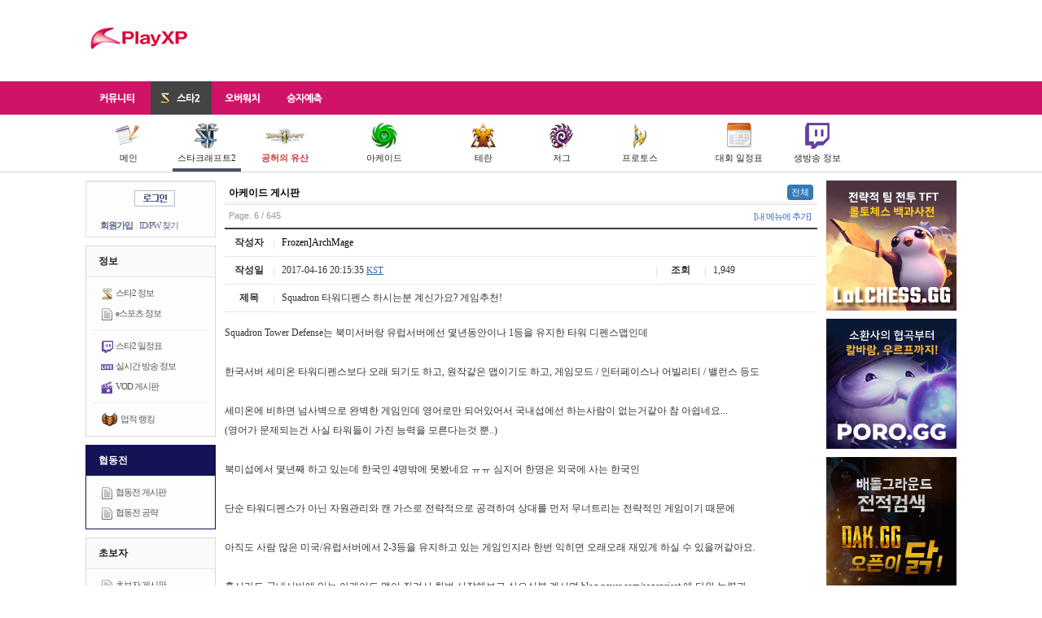

--- FILE ---
content_type: text/html; charset=UTF-8
request_url: https://www.playxp.com/sc2/galaxy/freeboard/view.php?article_id=5544997&page=6&sub=sc2
body_size: 10218
content:
<!DOCTYPE html>
<html>
<head>
    <meta charset="utf-8">
    <title>Squadron 타워디펜스 하시는분 계신가요? 게임추천! - PlayXP</title>
    <meta http-equiv="X-UA-Compatible" content="IE=edge"/>
                <meta name="viewport" content="width=device-width, initial-scale=1, user-scalable=no">
        <link rel="shortcut icon" href="/favicon.ico"/>
    <link rel="stylesheet" href="/assets/css/normalize.css">
    <link rel="stylesheet" href="/assets/css/bootstrap.min.css">
    <link rel="stylesheet" href="/assets/css/jquery-ui.min.css">
    <link rel="stylesheet" href="/assets/css/jquery-ui.theme.min.css">
    <link rel="stylesheet" type="text/css" href="/assets/css/base.css?9c83ac"/>
            <link rel="stylesheet" type="text/css" href="/assets/css/mobile.css?9c83ac"/>
            <script type="text/javascript" src="/js/common/prototype-1.6.1.js"></script>
    <script type="text/javascript" src="/assets/js/jquery-1.11.1.min.js"></script>
    <script type="text/javascript">
        jQuery.noConflict();
    </script>
    <script type="text/javascript" src="/js/swfobject.js"></script>
    <script type="text/javascript" src="/js/viewTitle.js"></script>
    <script type="text/javascript" src="/assets/js/jquery-ui.min.js"></script>
    <script type="text/javascript" src="/assets/js/bootstrap.min.js"></script>
            <script type="text/javascript"
                src="/assets/js/boardView.js?20150803r1"></script>
        <!--[if IE 8]>
    <link rel="stylesheet" type="text/css" href="http://imports.playxp.com/css/common/ie8-20090714.css"/>
    <![endif]-->
    <script type="text/javascript">
        var requirejs = {
            baseUrl: '/assets/js', 
            urlArgs: '9c83ac'
        };
        
    </script>
    <script data-main="base" src="/assets/js/require.js"></script>
                <script async src="//pagead2.googlesyndication.com/pagead/js/adsbygoogle.js"></script>
    <script>
        (adsbygoogle = window.adsbygoogle || []).push({
            google_ad_client: "ca-pub-2756103832564341"
        });
        
    </script>
</head>

<body class="sc2">
<h1>playXP</h1>

<div id="gnb">
    <div class="hdn">
                    <a href="/" class="logo"><img src="/assets/images/common/playXP_symbol.gif" alt="PlayXP"/></a>
        
        <div class="mobileMenu">
                            <a class="login" href="/member/login_form.php"><img
                            src="//imports.playxp.com/images/btn_login_global.gif" alt="로그인" title=""/></a>
                    </div>

        <div class="gb">
                                            
                    <!-- 728x90 -->
                    <ins class="adsbygoogle"
                         style="display:inline-block;width:728px;height:90px"
                         data-ad-client="ca-pub-2756103832564341"
                         data-ad-region="base"
                         data-ad-slot="5559417914"></ins>
                    <script>
                        (adsbygoogle = window.adsbygoogle || []).push({});
                    </script>
                
                                    </div>
    </div>

    <div class="lnb">
        <div class="box">
            <ul>
                <li class="community">
                    <a href="https://www.playxp.com/"><span>커뮤니티</span></a>
                </li>
                <li class="sc2 actived">
                    <a href="https://www.playxp.com/sc2/">
                        <img src="//pocket.playxp.com/thumbs/728x/1590776?a18533675ac01b6a"/>
                        <span>스타2</span>
                    </a>
                </li>
                <li class="overwatch">
                    <a href="https://www.playxp.com/overwatch/">
                        <span>오버워치</span>
                    </a>
                </li>
                <li class="toto">
                    <a href="https://www.playxp.com/toto/"><span>승자예측</span></a>
                </li>
            </ul>
        </div>
    </div>
            <div class="snb games sc2">
            <div class="inner">
                <ul class="sc2">
                    <li class="wide">
                        <a href="/">
                            <img src="/assets/images/sc2/ico_board_32.png"/><br/>
                            메인
                        </a>
                    </li>
                    <li class="wide on">
                        <a href="/sc2/">
                            <img src="/assets/images/sc2/ico_sc2_32.png"/>
                            <br/>
                            스타크래프트2
                        </a>
                    </li>
                    <li>
                        <a href="/sc2/lotv/" style="color:#cc3333; font-weight:bold;">
                            <img src="/assets/images/sc2/ico_void_48x32.png"/><br/>
                            공허의 유산
                        </a>
                    </li>
                    <li class="bar"></li>
                    <li>
                        <a href="/sc2/galaxy/freeboard/list.php">
                            <img src="/assets/images/sc2/ico_map_32.png"/><br/>
                            아케이드
                        </a>
                    </li>
                    <li class="bar"></li>
                    <li>
                        <a href="/sc2/terran/list.php">
                            <img src="/assets/images/sc2/ico_terran_32.png"/><br/>
                            테란
                        </a>
                    </li>
                    <li>
                        <a href="/sc2/zerg/list.php">
                            <img src="/assets/images/sc2/ico_zerg_32.png"/><br/>
                            저그
                        </a>
                    </li>
                    <li>
                        <a href="/sc2/protoss/list.php">
                            <img src="/assets/images/sc2/ico_protoss_32.png"/><br/>
                            프로토스
                        </a>
                    </li>
                    <li class="bar"></li>
                                        <li>
                        <a href="/sc2/schedule/">
                            <img src="/assets/images/sc2/ico_schedule2_32.png"/><br/>
                            대회 일정표
                        </a>
                    </li>
                    <li>
                        <a href="/sc2/live/">
                            <img src="/assets/images/sc2/ico_live_32.png"/><br/>
                            생방송 정보
                        </a>
                    </li>
                                    </ul>
            </div>
        </div>
        <div class="clearfix"></div>
</div>

<div id="container">
                <h2>서브 메뉴</h2>
        <div id="MenuContainer">
            <h2>로그인</h2>
    <form method="post" action="/member/login.php" onsubmit="return login(this);">
        <div id="LoginBox">
            <div class="ct">
                <a href="/member/login_form.php"><img src="//imports.playxp.com/images/btn_login_global.gif"
                                                      alt="로그인" title=""/></a>
            </div>

            <div class="link">
                <a href="/member/signup.html" class="signup">회원가입</a> |
                <a href="/member/find.html" class="find">ID/PW 찾기</a>
            </div>
        </div>
    </form>


<form name="frmDelMyMenu" method="post" action="/my/delMyMenu.php">
    <input type="hidden" name="seq" value=""/>
</form>
<script type="text/javascript">
    function delMyMenu(seq, title) {
        if (confirm('정말로 "' + title + '" 메뉴를 삭제하시겠습니까?') === false) return false;

        var form = document.forms['frmDelMyMenu'];
        form.seq.value = seq;
        form.submit();
    }

    function setMyMenu(opt) {
        new Ajax.Request('/my/toggleMyMenu.php',
            {
                method: 'post',
                postBody: 'opt=' + (opt ? 1 : 0)
            });
    }
    
</script>
            <div id="Menu">
    <div class="caption">
        정보
    </div>

    <ul>
        <li>
            <img src="//pocket.playxp.com/thumbs/728x/1590776?a18533675ac01b6a"/>
            <a href="/sc2/lotv/list.php">스타2 정보</a>
        </li>
        <li>
            <img src="/assets/images/board/article_15.png" alt="" title=""/>
            <a href="/esports/list.php?sub=sc2">e스포츠 정보</a>
        </li>
    </ul>

    <ul>
        <li>
            <img src="/assets/images/twitch.png" srcset="/assets/images/twitch@2x.png 2x" alt="화살표" title=""/>
            <a href="/sc2/schedule/"> 스타2 일정표</a>
        </li>
        <li>
            <img src="/assets/images/ico_live.png" srcset="/assets/images/ico_live@2x.png 2x" alt="화살표" title=""/>
            <a href="/sc2/live/">실시간 방송 정보</a>
        </li>
        <li>
            <img src="/assets/images/ico_vod.png" srcset="/assets/images/ico_vod@2x.png 2x" alt="화살표" title=""/>
            <a href="/sc2/vod/list.php">VOD 게시판</a>
        </li>
    </ul>

    <ul class="last">
        <li>
            <img src="/assets/images/sc2/ico_achievement.png"/>
            <a href="/sc2/achievement/">업적 랭킹</a>
        </li>
    </ul>
</div>

<div id="Menu" style="border-color: #131356;">
    <div class="caption" style="letter-spacing:0; background-color:#131356; color:#fff;">
        협동전
    </div>

    <ul class="last">
        <li>
            <img src="/assets/images/board/article_15.png" alt="" title=""/>
            <a href="/sc2/co_op/list.php">협동전 게시판</a>
        </li>
        <li>
            <img src="/assets/images/board/article_15.png" alt="" title=""/>
            <a href="/sc2/co_op/guide/list.php">협동전 공략</a>
        </li>
    </ul>
</div>

<div id="Menu">
    <div class="caption">
        초보자
    </div>

    <ul>
        <li>
            <img src="/assets/images/board/article_15.png" alt="" title=""/>
            <a href="/sc2/newbie/list.php">초보자 게시판</a>
        </li>
        <li>
            <img src="/assets/images/board/article_15.png" alt="" title=""/>
            <a href="/sc2/single/guide/list.php">캠페인 게시판</a>
        </li>
    </ul>

    <ul class="last">

        <li>
            <img src="/assets/images/board/article_15.png" alt="" title=""/>
            <a href="/sc2/strategy/list.php">빌드/전략 게시판</a>
        </li>
        <li>
            <img src="/assets/images/board/article_15.png" alt="" title=""/>
            <a href="/sc2/tip/list.php">팁/정보 게시판</a>
        </li>
    </ul>
</div>

<div id="Menu">
    <div class="caption">
        커뮤니티
    </div>

    <ul>
        <li>
            <img src="//pocket.playxp.com/thumbs/728x/1539654?91098b80f55215e9" alt="" title=""/>
            <a href="/sc2/bbs/list.php">스타2 게시판</a>
        </li>
        <li>
            <img src="/assets/images/board/article_15.png" alt="" title=""/>
            <a href="/sc2/issue/list.php">사건사고 게시판</a>
        </li>
    </ul>

    <ul>
        <li>
            <img src="/assets/images/board/article_15.png" alt="" title=""/>
            <a href="/community/funny/list.php?sub=sc2">웃기는 게시판</a>
        </li>
    </ul>

    <ul class="mobileOnly">
        <li>
            <a href="/issues/sc2.php?sub=main">이슈 게시물</a>
        </li>
    </ul>

    <ul>
        <li>
            <img src="/assets/images/board/article_15.png" alt="" title=""/>
            <a href="/sc2/opentoon/list.php?sub=sc2">오픈툰</a>
        </li>
        <li>
            <img src="/assets/images/board/article_15.png" alt="" title=""/>
            <a href="/sc2/ss/list.php">스크린샷</a>
        </li>
    </ul>

    <ul>
        <li>
            <img src="//imports.playxp.com/images/sc2/ico_league_t.gif" alt="화살표" title=""/>
            <a href="/sc2/terran/list.php">테란 게시판</a>
        </li>
        <li>
            <img src="//imports.playxp.com/images/sc2/ico_league_z.gif" alt="화살표" title=""/>
            <a href="/sc2/zerg/list.php">저그 게시판</a>
        </li>
        <li>
            <img src="//imports.playxp.com/images/sc2/ico_league_p.gif" alt="화살표" title=""/>
            <a href="/sc2/protoss/list.php">프로토스 게시판</a>
        </li>
    </ul>

    <ul class="last">
        <li>
            <img src="/assets/images/board/article_15.png" alt="" title=""/>
            <a href="/sc2/gosureplays/list.php">고수 리플레이</a>
        </li>
        <li>
            <img src="/assets/images/board/article_15.png" alt="" title=""/>
            <a href="/sc2/replays/list.php">유저 리플레이</a>
        </li>
    </ul>
</div>

<div id="Menu">
    <div class="caption">
        세계관
    </div>

    <ul class="last">
        <li>
            <img src="/assets/images/board/article_15.png" alt="" title=""/>
            <a href="/sc2/story/list.php">세계관 정보</a>
        </li>
        <li>
            <img src="/assets/images/board/article_15.png" alt="" title=""/>
            <a href="/sc2/storyqna/list.php">세계관 토론장</a>
        </li>
    </ul>
</div>

<div id="Menu">
    <div class="caption">
        아케이드
    </div>

    <ul>
        <li>
            <img src="/assets/images/board/ico_map_16.png"/>
            <a href="/sc2/mappr/list.php?sub=sc2">아케이드 홍보</a>
        </li>
        <li class="actived">
            <img src="/assets/images/board/ico_map_16.png"/>
            <a href="/sc2/galaxy/freeboard/list.php?sub=sc2">아케이드 게시판</a>
        </li>
    </ul>

    <ul class="last">
        <li>
            <img src="/assets/images/board/article_15.png" alt="" title=""/>
            <a href="/sc2/galaxy/list.php?sub=sc2">갤럭시 포럼</a>
        </li>
        <li>
            <img src="/assets/images/board/article_15.png" alt="" title=""/>
            <a href="/sc2/galaxyqna/list.php?sub=sc2">갤럭시 Q&amp;A</a>
        </li>
        <li>
            <img src="/assets/images/board/article_15.png" alt="" title=""/>
            <a href="/sc2/maps/tip/list.php?sub=sc2">갤럭시 팁</a>
        </li>
        <li>
            <img src="/assets/images/board/article_15.png" alt="" title=""/>
            <a href="/sc2/maps/pds/list.php?sub=sc2">맵 자료실</a>
        </li>
    </ul>
</div>

<div id="Menu">
    <div class="caption">
        홍보
    </div>

    <ul class="last">
        <li>
            <img src="/assets/images/board/article_15.png" alt="" title=""/>
            <a href="/sc2/bj/list.php">방송 홍보</a>
        </li>
        <li>
            <img src="/assets/images/board/article_15.png" alt="" title=""/>
            <a href="/sc2/clan/list.php">클랜 홍보</a>
        </li>
        <li>
            <img src="/assets/images/board/article_15.png" alt="" title=""/>
            <a href="/sc2/friends/list.php">배틀넷 친구 찾기</a>
        </li>
    </ul>
</div>

<div id="Menu">
    <div class="caption">
        기타
    </div>

    <ul class="last">
        <li>
            <img src="/assets/images/board/article_15.png" alt="" title=""/>
            <a href="/sc2/patch/list.php">패치 노트</a>
        </li>
    </ul>
</div>

        </div>
        
        <link href="/css/SmartEditor/0.3.16/style.css" rel="stylesheet" type="text/css"/>
<script async="" src="//platform.twitter.com/widgets.js" charset="utf-8"></script>
<div id="BoardView">
    <div class="boardTopImage">
    </div>







    <div class="board_title">
        <a href="/sc2/galaxy/freeboard/list.php?sub=sc2"><strong>아케이드 게시판</strong></a>

        <ul class="subnav nav nav-pills">
            <li class="active"><a href="/sc2/galaxy/freeboard/list.php">전체</a></li>
                    </ul>

        <div class="clearfix"></div>
    </div>
    <div id="PageInfo">
        Page. 6 / 645

        <span class="addBoard">
            <a href="/my/addBoard.php">[내 메뉴에 추가]</a>
    </span>
    </div>
    
    <div class="mobileOnly">
        <div id="BoardButton">
                                        <a href="write.php?sub=sc2"><img
                            src="/images/board/btn_write.gif" title="" alt="글쓰기"/></a>
                    </div>

            </div>

    <table id="BoardViewHeader" class="no_category">
        <tr>
            <th>작성자</th>
            <td class="nick" colspan="3">
                                    <a href="#" onclick="return ViewUnion(93562);">Frozen]ArchMage</a>
                                                                    </td>
        </tr>
        <tr>
            <th>작성일</th>
            <td>
                2017-04-16 20:15:35 <a href="/services/timezone.php?rtnUrl=%2Fsc2%2Fgalaxy%2Ffreeboard%2Fview.php%3Farticle_id%3D5544997%26page%3D6%26sub%3Dsc2" class="timezone" title="시간대 설정 바꾸기&#13;Change timezone">KST</a>
            </td>
            <th>조회</th>
            <td>
                1,949
            </td>
        </tr>
                <tr>
            <th>제목</th>
            <td colspan="3" class="title">
                <div class="title">
                    Squadron 타워디펜스 하시는분 계신가요? 게임추천!
                </div>
            </td>
        </tr>
    </table>

    <div id="BoardContent" class="smartOutput">
        <div class="bbox">
            		<p>Squadron Tower Defense는 북미서버랑 유럽서버에선 몇년동안이나 1등을 유지한 타워 디펜스맵인데</p><p>&nbsp;</p><p>한국서버 세미온 타워디펜스보다 오래 되기도 하고, 원작같은 맵이기도 하고, 게임모드 / 인터페이스나 어빌리티 / 밸런스 등도</p><p>&nbsp;</p><p>세미온에 비하면 넘사벽으로 완벽한 게임인데 영어로만 되어있어서 국내섭에선 하는사람이 없는거같아 참 아쉽네요...</p><p>(영어가 문제되는건 사실 타워들이 가진 능력을 모른다는것 뿐..)</p><p>&nbsp;</p><p>북미섭에서 몇년째 하고 있는데 한국인 4명밖에 못봤네요 ㅠㅠ 심지어 한명은 외국에 사는 한국인</p><p>&nbsp;</p><p>단순 타워디펜스가 아닌 자원관리와 캔 가스로 전략적으로 공격하여 상대를 먼저 무너트리는 전략적인 게임이기 때문에</p><p>&nbsp;</p><p>아직도 사람 많은 미국/유럽서버에서 2-3등을 유지하고 있는 게임인지라 한번 익히면 오래오래 재밌게 하실 수 있을꺼같아요.</p><p>&nbsp;</p><p>혹시라도 국내서버에 있는 아케이드 맵이 질려서 한번 시작해보고 싶으신분 계시면 blog.naver.com/sagepriest 에 타워 능력과</p><p>&nbsp;</p><p>도움될만한 글 있으니 참고하시고 모르는건 질문하셔서 시작해보시는것도 좋을꺼 같아요.</p><p>&nbsp;</p><p>그리고 미국서버에서 하고 있으셨던분 혹은 배우고 싶으신분 계시면 배틀코드 알려주세요! 같이 하면서 게임해요 ㅎㅎ</p>

            
                    </div>
    </div>

    
    <div id="BoardRecommend">
                <input class="btnRecommend" type="button"
               value="이 게시물 추천하기"
               onclick="Recommend(924, 5544997); return false;"/>
        <input class="btnPolice" type="button" value="신고"
               onclick="PoliceJingjing(5544997); return false;"/>
    </div>

    <div id="ArticlePolice">
        <form method="post" onsubmit="return checkArticlePolice(this);">
            <input type="hidden" name="articleId" value=""/>

            <div>
                <p>
                    지속적인 허위 신고시 신고자가 제재를 받을 수 있습니다.<br/>
                    신고 사유를 입력하십시오:
                </p>
                <input type="text" name="police_reason" class="reason" value=""/>
                <input type="submit" class="submit" value="신고 접수"/>
                <input type="button" class="cancel" onclick="hideArticlePolice(); return false;" value="취소"/>
            </div>
        </form>
    </div>

    
    
                        <div id="B_BN">
                                            
                    <div class="gaBox">
                        <ins class="adsbygoogle"
                             style="display:block"
                             data-ad-client="ca-pub-2756103832564341"
                             data-ad-slot="4721198715"
                             data-ad-region="base"
                             data-ad-format="horizontal"></ins>
                        <script>
                            (adsbygoogle = window.adsbygoogle || []).push({});
                        </script>
                    </div>
                
                                    </div>
    
<div id="Footstep">
    <img class="caption" src="//imports.playxp.com/images/text/txt_footstep.gif" alt="발도장 찍기"/>
            <div class="btn">
            <input type="button" id="btnFootstep" value="발도장 찍기" onclick="do_footstep(this);"/>
        </div>
        <div class="footList">
            </div>
</div>

<iframe name="ifrAction" frameborder="0" width="0" height="0" style="display:none;"></iframe>

<form method="post" name="frmFootstep" action="/services/footstep.php" target="ifrAction">
    <input type="hidden" name="mode" value="add"/>
    <input type="hidden" name="board_id" value="924"/>
    <input type="hidden" name="uid" value="5544997"/>
</form>
    
            <div id="BoardComment">
                <div class="announce">
            등록된 댓글이 없습니다.
        </div>
    
</div>

<div id="BoardCommentWrite">
            <div class="announce">
                        댓글을 등록하려면 로그인 하셔야 합니다.
            로그인 하시려면 <a href="/member/login_form.php?rtnUrl=http%3A%2F%2Fwww.playxp.com%2Fsc2%2Fgalaxy%2Ffreeboard%2Fview.php%3Farticle_id%3D5544997%26page%3D6%26sub%3Dsc2">[여기]</a>를 클릭하십시오.
                    </div>
    </div>

<form name="frmDelComment" method="post" action="action.php">
    <input type="hidden" name="mode" value="delete_comment"/>
    <input type="hidden" name="comment_id" value=""/>
    <input type="hidden" name="reason" value=""/>
    <input type="hidden" name="password" value=""/>
    <input type="hidden" name="page" value="6"/>
    <input type="hidden" name="sub" value="sc2"/>
</form>

<script type="text/javascript">
    var board_id = 924;
    var member_no = 0;
    var member_auth = 0;
    var isIE = (navigator.appName == "Microsoft Internet Explorer");
    var is_being_recommend_pct = false;

    function pbct(cmt_id) {
        if (is_being_recommend_pct === true) {
            alert('현재 처리 중인 명령이 있습니다. 잠시만 기다려 주세요.');
            return;
        }

        if (confirm('정말로 이 댓글을 악플로 신고하시겠습니까?') === false) return;

        is_being_recommend_pct = true;

        new Ajax.Request('action.php',
                {
                    postBody: 'mode=bcmt&cmt_id=' + cmt_id,
                    onSuccess: function (transport) {
                        is_being_recommend_pct = false;

                        if (transport.responseText == 'ERROR') {
                            alert('이미 신고하신 상태입니다.');
                            return;
                        }

                        if (/^[0-9]+$/.test(transport.responseText) === false) {
                            alert(transport.responseText);
                            return;
                        }

                        obj.parentNode.children[1].innerHTML = transport.responseText;
                        alert('반대하였습니다.');
                    },
                    onFailure: function () {
                        is_being_recommend_pct = false;
                        alert('서버 오류로 인해 악플 신고를 실패하였습니다.\n\n잠시 후 새로 고침 하신 뒤, 다시 시도해 주시기 바랍니다.');
                    }
                });
    }
    
</script>

    
            <div id="PrevArticle">
                            <div>
                    <strong>이전글: </strong>
                    <img src="//imports.playxp.com/images/board/icon_new.gif"/>
                    <a href="/sc2/galaxy/freeboard/view.php?article_id=5548667&sub=sc2#!0">데저트스트라이크3 방송합니다</a>
                                    </div>
                                        <div>
                    <strong>다음글: </strong>
                    <img src="/assets/images/board/icon_pic.png"/>
                    <a href="/sc2/galaxy/freeboard/view.php?article_id=5543765&sub=sc2#!7">뉴트로 개발자 :  Neutro - 해킹, 신고 드립에 대한 답변 부탁드립니다.</a>
                                            <span class="comment_num">[7]</span>
                                    </div>
                    </div>
    
    <div id="LinkButton">
        <div class="left">
            <a href="list.php?page=6&amp;sub=sc2"><img src="/images/board/btn_list.gif"/></a>
        </div>
        <div class="right">
                                            </div>
    </div>

            <div class="noMobile" style="margin-top:20px;">
<ins class="kakao_ad_area" style="display:none;"
 data-ad-unit    = "DAN-t4f0pgmsedyu"
 data-ad-width   = "728"
 data-ad-height  = "90"></ins>
<script type="text/javascript" src="//t1.daumcdn.net/adfit/static/ad.min.js" async></script>
        </div>

    <form name="frmEditArticle" method="post" action="write.php?article_id=5544997&amp;page=6&amp;sub=sc2">
        <input type="hidden" name="page" value="6"/>
        <input type="hidden" name="password" value=""/>
    </form>

    <form name="frmDelArticle" method="post" action="action.php">
        <input type="hidden" name="mode" value="delete_article"/>
        <input type="hidden" name="article_id" value="5544997"/>
        <input type="hidden" name="reason" value=""/>
        <input type="hidden" name="password" value=""/>
        <input type="hidden" name="page" value="6"/>
        <input type="hidden" name="sub" value="sc2"/>
    </form>

    <div id="editArticlePopup">
        <div class="ps">
            <form onsubmit="return editArticlePopup(this);">
                <div class="pd">
                    <span></span>
                    <input type="text" name="txtInput" class="text"/>
                    <input type="submit" name="btnSubmit" value="수정" class="submit"/>
                    <input type="button" name="btnCancel" value="취소" class="cancel" onclick="editArticleCancel();"/>
                </div>
            </form>
        </div>
    </div>

    <div id="delArticlePopup">
        <div class="ps">
            <form onsubmit="return delArticlePopup(this);">
                <div class="pd">
                    <span></span>
                    <input type="text" name="txtInput" class="text"/>
                    <input type="submit" name="btnSubmit" value="삭제" class="submit"/>
                    <input type="button" name="btnCancel" value="취소" class="cancel" onclick="delArticleCancel();"/>
                </div>
            </form>
        </div>
    </div>

    <div id="delCommentPopup">
        <div class="ps">
            <form onsubmit="return delCommentPopup(this);">
                <input type="hidden" name="sub" value="sc2"/>

                <div class="pd">
                    <span></span>
                    <input type="text" name="txtInput" class="text"/>
                    <input type="submit" name="btnSubmit" value="삭제" class="submit"/>
                    <input type="button" name="btnCancel" value="취소" class="cancel" onclick="delCommentCancel();"/>
                </div>
            </form>
        </div>
    </div>
</div>

<script type="text/javascript">
    var board_id = 924;
    var writer_no = 93562;
</script>

                        <div id="sidemenu">
                <div style="margin-bottom:10px;">
                    <a href="https://lolchess.gg/?utm_source=playxp&utm_medium=side" target="_blank">
                        <img src="/assets/images/pm/lolchessgg_160x160.png" alt="롤토체스 TFT - 롤체지지 LoLCHESS.GG"/></a>
                </div>

                <div style="margin-bottom:10px;">
                    <a href="https://poro.gg/?utm_source=playxp&utm_medium=side" target="_blank">
                        <img src="/assets/images/poro/160x160.png" alt="소환사의 협곡부터 칼바람, 우르프까지 - 포로지지 PORO.GG"/></a>
                </div>

                <div style="margin-bottom:10px;">
                    <a href="https://dak.gg" target="_blank"><img
                                src="/assets/images/pm/dakgg/160x160.png" alt="배그 전적검색은 닥지지(DAK.GG)에서 가능합니다"/></a>
                </div>

                
                <style type="text/css">
#XPToToL{list-style-type:none; padding:0px; margin:0px;}
#XPToToL li{padding:0px; margin:0px 0px 5px 0px; height:16px; overflow:hidden;}
#XPToToL .date{font-family:돋움; font-size:8pt; letter-spacing:-1px; color:#cc5f24;}
	#XPToToL .no_item {font-family:돋움; font-size:8pt; letter-spacing:-1px; color:#666; text-align:center;}
</style>
<div id="CRightLatest">
<a href="/toto/"><img src="//imports.playxp.com/images/sc2/ca_toto.jpg" alt="XP 토토" title="" style="margin-bottom:5px;" /></a>
<ul id="XPToToL">
	<li class="no_item">
		(진행 중인 토토가 없습니다)
	</li>
</ul>

<ul id="CRAttention">
	<li><a href="/sc2/clan/list.php"><span class="clan">클랜</span></a> <a href="/sc2/clan/view.php?article_id=5706646">[혜성]클랜에서 함께 성장하실 클랜원 분들을 모집합니다.</a></li>
	<li><a href="/sc2/clan/list.php"><span class="clan">클랜</span></a> <a href="/sc2/clan/view.php?article_id=5706615">래더, 연겜 위주 클랜 [낭만]에서 클랜원을 모집합니다!</a></li>
	<li><a href="/sc2/clan/list.php"><span class="clan">클랜</span></a> <a href="/sc2/clan/view.php?article_id=5706392">NG리그 시즌 15가 여러분들을 영광의 왕좌로 초청합니다.</a></li>
	<li><a href="/sc2/bj/list.php"><span class="bj">방송</span></a> <a href="/sc2/bj/view.php?article_id=5706313">공고는 죽었다 유감을 표하도록 하지</a></li>
	<li><a href="/sc2/clan/list.php"><span class="clan">클랜</span></a> <a href="/sc2/clan/view.php?article_id=5705917">뉴게임즈 클랜에서 새로운 가족을 찾습니다.</a></li>
</ul>
</div>


                <div id="liveList" style="margin-top:15px;">
                    <a href="/sc2/live/"><strong style="color:#000; letter-spacing:-1px;">실시간 스타2 방송 (5
                            건)</strong></a>
                    <div style="border: 1px solid #e9e9e9; padding: 5px; margin: 3px 0px 5px 0px; background-color: #fafafa; list-style-type: none;">
                                                    <li style="padding:2px 0px; line-height:1.6; height:16px; overflow:hidden;">
                                <span style="background-color: #6441A5; padding: 2px; color: #fff; font-family: 돋움; font-size: 11px; letter-spacing: -1px;">트위치</span>
                                <a href="/sc2/live/">김정훈 (TOP)</a>
                            </li>
                                                        <li style="padding:2px 0px; line-height:1.6; height:16px; overflow:hidden;">
                                <span style="background-color: #6441A5; padding: 2px; color: #fff; font-family: 돋움; font-size: 11px; letter-spacing: -1px;">트위치</span>
                                <a href="/sc2/live/">RERUN: Stephano [Z] vs. DnS [P] - UB Ro16 - B1 - IEM Katowice 2018</a>
                            </li>
                                                        <li style="padding:2px 0px; line-height:1.6; height:16px; overflow:hidden;">
                                <span style="background-color: #6441A5; padding: 2px; color: #fff; font-family: 돋움; font-size: 11px; letter-spacing: -1px;">트위치</span>
                                <a href="/sc2/live/">RANDOM 3v3 ► with PiG and feardragon! ~ !subtember !multistream</a>
                            </li>
                                                </div>
                </div>

                <div id="recentArticles" style="margin-top:15px;">
                    <strong style="letter-spacing:-1px;">전체 최근 게시물</strong>
                    <div style="border: 1px solid #e9e9e9; padding: 5px; margin: 3px 0px 5px 0px; background-color: #fafafa; list-style-type: none;">
                                                    <li style="padding:2px 0px; line-height:1.6; height:16px; overflow:hidden;">
                                <span style="background-color: #777; padding: 2px; color: #fff; font-family: 돋움; font-size: 11px; letter-spacing: -1px;">자유</span>
                                <a href="/sc2/general/view.php?article_id=5706666">오늘도 메벤을 눈팅하는 신 창 섭</a>
                            </li>
                                                    <li style="padding:2px 0px; line-height:1.6; height:16px; overflow:hidden;">
                                <span style="background-color: #777; padding: 2px; color: #fff; font-family: 돋움; font-size: 11px; letter-spacing: -1px;">자유</span>
                                <a href="/sc2/general/view.php?article_id=5706664">한번 알아보았습니다.</a>
                            </li>
                                                    <li style="padding:2px 0px; line-height:1.6; height:16px; overflow:hidden;">
                                <span style="background-color: #777; padding: 2px; color: #fff; font-family: 돋움; font-size: 11px; letter-spacing: -1px;">자유</span>
                                <a href="/sc2/general/view.php?article_id=5706663">눈팅만 하다가 쓰는 글</a>
                            </li>
                                                    <li style="padding:2px 0px; line-height:1.6; height:16px; overflow:hidden;">
                                <span style="background-color: #777; padding: 2px; color: #fff; font-family: 돋움; font-size: 11px; letter-spacing: -1px;">자유</span>
                                <a href="/sc2/general/view.php?article_id=5706662">몬헌 와일즈 민심이 회복될날은 올까</a>
                            </li>
                                                    <li style="padding:2px 0px; line-height:1.6; height:16px; overflow:hidden;">
                                <span style="background-color: #777; padding: 2px; color: #fff; font-family: 돋움; font-size: 11px; letter-spacing: -1px;">자유</span>
                                <a href="/sc2/general/view.php?article_id=5706661">자게 글이 안 올라와</a>
                            </li>
                                                    <li style="padding:2px 0px; line-height:1.6; height:16px; overflow:hidden;">
                                <span style="background-color: #777; padding: 2px; color: #fff; font-family: 돋움; font-size: 11px; letter-spacing: -1px;">던파</span>
                                <a href="/gamebbs/dnf/view.php?article_id=5706659">정반대 결과에 '화들짝</a>
                            </li>
                                                    <li style="padding:2px 0px; line-height:1.6; height:16px; overflow:hidden;">
                                <span style="background-color: #777; padding: 2px; color: #fff; font-family: 돋움; font-size: 11px; letter-spacing: -1px;">협동전 토론장</span>
                                <a href="/sc2/co_op/view.php?article_id=5706655">주간돌변 67. 하늘 경계. 공허의 출격/공격적배치,...</a>
                            </li>
                                            </div>
                </div>
                <!-- stickyunit -->
                <div style="margin-top:0; height:600px;">
                                                                                
                        <div id="stickyunit">
                            <ins class="adsbygoogle"
                                 style="display:inline-block;width:160px;height:600px"
                                 data-ad-client="ca-pub-2756103832564341"
                                 data-ad-region="base"
                                 data-ad-slot="3703041365"></ins>
                            <script>
                                (adsbygoogle = window.adsbygoogle || []).push({});
                            </script>
                            <style type="text/css">
                                #stickyunit.fixed-nav {
                                    position: fixed;
                                    top: 5px;
                                }
                            </style>
                            <script type="text/javascript">
                                (function ($) {
                                    var sticky = $('#stickyunit');
                                    var prevStickyTop = parseInt(sticky.offset().top, 10) - 5;

                                    $(window).scroll(function () {
                                        if ($(this).scrollTop() >= prevStickyTop) {
                                            $('#stickyunit').addClass('fixed-nav');
                                        } else {
                                            $('#stickyunit').removeClass('fixed-nav');
                                        }
                                    });
                                })(jQuery);
                            </script>
                        </div>
                    
                                                                            </div>
                <!-- // stickyunit -->
            </div>
            <!-- // sidemenu -->
            
            </div> <!-- //container -->
    
        <div id="FootMenu">
        <div class="box1">
            <div style="float:left; font-family: 돋움; font-size: 8pt; margin: 16px 5px 10px 5px; color: #666; text-align:left; line-height:1.4em;">
                <ul style="margin:0; padding:0; list-style-type:none; border:0; max-width:500px;">
                    <li style="margin-left:5px; margin-right:7px;">(주)플레이엑스피</li>
                    <li style="margin-left:7px; margin-right:7px;">대표: 윤석재</li>
                    <li style="margin-left:7px; margin-right:0;">사업자등록번호: 406-86-00726</li>
                </ul>
                <p>
                    <span style="font-family: 돋움; font-size: 8pt; margin: 10px 0 10px 4px; color: #666; ">&copy; PlayXP Inc. All Rights Reserved.</span>
                </p>
            </div>

            <div class="mobileMenu" style="width: 100%; text-align: center; margin: 5px 0 20px 0;">
                <input type="button" style="width:150px;" class="btn btn-sm btn-default" value="PC버전"/>
            </div>


            <div class="links box2" style="float:right;">
                <ul style="border-top:0; margin:17px 0 5px 0;">
                    <li>
                        <a href="/member/service.html"><span>이용약관</span></a>
                    </li>
                    <li>
                        <a href="/member/privacy.html"><span>개인정보취급방침</span></a>
                    </li>
                    <li>
                        <a href="/member/disclaimer.html"><span>책임의한계와법적고지</span></a>
                    </li>
                    <li>
                        <a href="mailto:press@playxp.com"><span>기사제보/Press</span></a>
                    </li>
                    <li>
                        <a href="/member/block_list.php"><span style="font-weight:bold;">블럭자 명단</span></a>
                    </li>
                    <li>
                        <a href="/guest/list.php"><span>문의/건의/신고</span></a>
                    </li>
                </ul>
            </div>
        </div>
        <div style="clear:both;"></div>

        
    </div>
        <script type="text/javascript">
        //var uri = '/sc2/galaxy/freeboard/view.php?article_id=5544997&amp;amp;page=6&amp;amp;sub=sc2';
        
        
        (function ($) {
/*
            $('#Menu .caption .question').hover(function () {
                $(this).parent().find('.alert').show();
            }, function () {
                $(this).parent().find('.alert').hide();
            });

            $('#FootMenu .mobileMenu input').on('click', function () {
                var cName = 'pcver';
                var cValue = '1';

                cookies = cName + '=' + escape(cValue) + '; path=/ ';
                if (typeof cDay != 'undefined') cookies += ';';
                document.cookie = cookies;

                location.href = uri;
            });

            $('#FootMenu .pcMenu input').on('click', function () {
                var cName = 'pcver';
                var cValue = '0';

                cookies = cName + '=' + escape(cValue) + '; path=/ ';
                if (typeof cDay != 'undefined') cookies += ';';
                document.cookie = cookies;

                location.href = uri;
            });
*/
        })(jQuery);
        
    </script>
    <script>
        (function (i, s, o, g, r, a, m) {
            i['GoogleAnalyticsObject'] = r;
            i[r] = i[r] || function () {
                (i[r].q = i[r].q || []).push(arguments)
            }, i[r].l = 1 * new Date();
            a = s.createElement(o),
                m = s.getElementsByTagName(o)[0];
            a.async = 1;
            a.src = g;
            m.parentNode.insertBefore(a, m)
        })(window, document, 'script', '//www.google-analytics.com/analytics.js', 'ga');

        ga('create', 'UA-1625942-1', 'auto');
        ga('require', 'displayfeatures');
        ga('require', 'linkid', 'linkid.js');
        ga('send', 'pageview');
        
    </script>

<script async src="https://www.googletagmanager.com/gtag/js?id=G-BZ5ZWLQYSH"></script>
<script>
  window.dataLayer = window.dataLayer || [];
  function gtag(){dataLayer.push(arguments);}
  gtag('js', new Date());
  gtag('config', 'G-BZ5ZWLQYSH');
</script>


    <script>
        !function (e, o, n) {
            window.HSCW = o, window.HS = n, n.beacon = n.beacon || {};
            var t = n.beacon;
            t.userConfig = {}, t.readyQueue = [], t.config = function (e) {
                this.userConfig = e
            }, t.ready = function (e) {
                this.readyQueue.push(e)
            }, o.config = {
                docs: {enabled: !1, baseUrl: ""},
                contact: {enabled: !0, formId: "43a9965c-f3b3-11e7-b466-0ec85169275a"}
            };
            var r = e.getElementsByTagName("script")[0], c = e.createElement("script");
            c.type = "text/javascript", c.async = !0, c.src = "https://djtflbt20bdde.cloudfront.net/", r.parentNode.insertBefore(c, r)
        }(document, window.HSCW || {}, window.HS || {});

        HS.beacon.config({
            color: '#32a8d9', icon: 'message', poweredBy: false, showSubject: true,
            instructions: '사이트 기능 제안, 버그 신고, 기타 의견을 남겨주세요.', translation: {
                emailLabel: '이메일 주소',
                emailError: '올바른 이메일 주소를 입력해 주십시오.',
                messageLabel: '내용을 남겨주세요.',
                messageError: '내용을 남겨주세요.',
                sendLabel: '보내기',
                contactSuccessLabel: '전송 완료!',
                contactSuccessDescription: '의견을 남겨주셔서 감사합니다! 답변이 가능한 내용일 경우 적어주신 이메일로 회신드리겠습니다.',
                fileExtensionError: '허용되지 않는 첨부 파일 형식입니다.',
                attachFileError: '최대 10MB까지만 첨부할 수 있습니다.',
                attachFileLabel: '파일 첨부',
                contactLabel: '메시지 전송',
                subjectLabel: '제목',
                subjectError: '제목을 적어주세요.'
            }
        });
        
            </script>
            </body>
        </html>
    